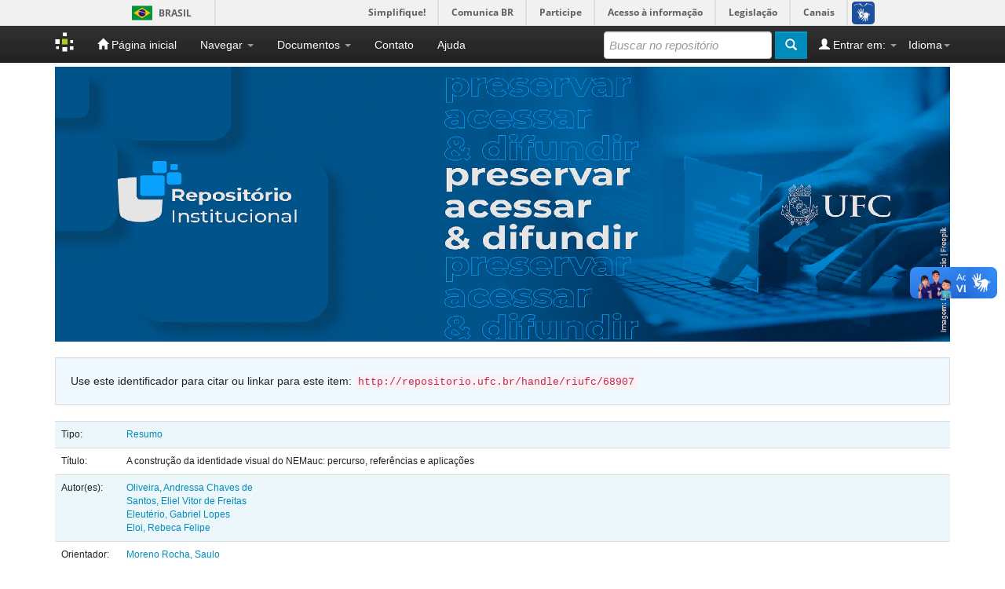

--- FILE ---
content_type: text/html;charset=UTF-8
request_url: https://repositorio.ufc.br/handle/riufc/68907
body_size: 4992
content:


















<!DOCTYPE html>
<html>
    <head>
        <title>Repositório Institucional UFC: A construção da identidade visual do NEMauc: percurso, referências e aplicações</title>
        <meta http-equiv="Content-Type" content="text/html; charset=UTF-8" />
        <meta name="Generator" content="DSpace 6.3" />
        <meta name="viewport" content="width=device-width, initial-scale=1.0">
        <link rel="shortcut icon" href="/favicon.ico" type="image/x-icon"/>
        <link rel="stylesheet" href="/static/css/jquery-ui-1.10.3.custom/redmond/jquery-ui-1.10.3.custom.css" type="text/css" />
        <link rel="stylesheet" href="/static/css/bootstrap/bootstrap.min.css" type="text/css" />
        <link rel="stylesheet" href="/static/css/bootstrap/bootstrap-theme.min.css" type="text/css" />
        <link rel="stylesheet" href="/static/css/bootstrap/dspace-theme.css" type="text/css" />

        <link rel="search" type="application/opensearchdescription+xml" href="/open-search/description.xml" title="DSpace"/>


<link rel="schema.DCTERMS" href="http://purl.org/dc/terms/" />
<link rel="schema.DC" href="http://purl.org/dc/elements/1.1/" />
<meta name="DC.contributor" content="Moreno Rocha, Saulo" />
<meta name="DC.creator" content="Oliveira, Andressa Chaves de" />
<meta name="DC.creator" content="Santos, Eliel Vitor de Freitas" />
<meta name="DC.creator" content="Eleutério, Gabriel Lopes" />
<meta name="DC.creator" content="Eloi, Rebeca Felipe" />
<meta name="DCTERMS.dateAccepted" content="2022-10-19T15:10:20Z" scheme="DCTERMS.W3CDTF" />
<meta name="DCTERMS.available" content="2022-10-19T15:10:20Z" scheme="DCTERMS.W3CDTF" />
<meta name="DCTERMS.issued" content="2020" scheme="DCTERMS.W3CDTF" />
<meta name="DCTERMS.bibliographicCitation" content="OLIVEIRA, Andressa Chaves de; SANTOS, Eliel Vitor de Freitas; ELEUTÉRIO, Gabriel Lopes; ELOI, Rebeca Felipe; MORENO ROCHA, Saulo. A construção da identidade visual do NEMauc: percurso, referências e aplicações. 2020. Trabalho apresentado no Encontro de Iniciação Acadêmica da Universidade Federal do Ceará, 5., 2020, Fortaleza." xml:lang="pt_BR" />
<meta name="DC.identifier" content="http://www.repositorio.ufc.br/handle/riufc/68907" scheme="DCTERMS.URI" />
<meta name="DC.language" content="pt_BR" xml:lang="pt_BR" scheme="DCTERMS.RFC1766" />
<meta name="DC.subject" content="Identidade visual" xml:lang="pt_BR" />
<meta name="DC.subject" content="Núcleo Educativo" xml:lang="pt_BR" />
<meta name="DC.subject" content="Museu de Arte da UFC" xml:lang="pt_BR" />
<meta name="DC.title" content="A construção da identidade visual do NEMauc: percurso, referências e aplicações" xml:lang="pt_BR" />
<meta name="DC.type" content="Resumo" xml:lang="pt_BR" />
<meta name="DC.description" content="Pôster de projeto do Núcleo Educativo do Museu de Arte da UFC, apresentado durante os Encontros Universitários 2020." xml:lang="pt_BR" />

<meta name="citation_author" content="Oliveira, Andressa Chaves de" />
<meta name="citation_author" content="Santos, Eliel Vitor de Freitas" />
<meta name="citation_author" content="Eleutério, Gabriel Lopes" />
<meta name="citation_author" content="Eloi, Rebeca Felipe" />
<meta name="citation_date" content="2020" />
<meta name="citation_abstract_html_url" content="http://repositorio.ufc.br/handle/riufc/68907" />
<meta name="citation_language" content="pt_BR" />
<meta name="citation_pdf_url" content="http://repositorio.ufc.br/bitstream/riufc/68907/1/2020_resumo_eve_acoliveira.pdf" />
<meta name="citation_keywords" content="Identidade visual; Núcleo Educativo; Museu de Arte da UFC; Resumo" />
<meta name="citation_title" content="A construção da identidade visual do NEMauc: percurso, referências e aplicações" />



        <script type='text/javascript' src="/static/js/jquery/jquery-1.10.2.min.js"></script>
        <script type='text/javascript' src='/static/js/jquery/jquery-ui-1.10.3.custom.min.js'></script>
                <script type='text/javascript' src='/static/js/bootstrap/bootstrap.min.js'></script>
        <script type='text/javascript' src='/static/js/holder.js'></script>
        <script type="text/javascript" src="/utils.js"></script>
        <script type="text/javascript" src="/static/js/choice-support.js"> </script>

        
        <script defer="defer" src="//barra.brasil.gov.br/barra.js" type="text/javascript"></script>

        


    
    

        

    


<!-- HTML5 shim and Respond.js IE8 support of HTML5 elements and media queries -->
<!--[if lt IE 9]>
  <script src="/static/js/html5shiv.js"></script>
  <script src="/static/js/respond.min.js"></script>
<![endif]-->
    </head>

    
    
    <body class="undernavigation">
<a class="sr-only" href="#content">Skip navigation</a>
<header class="navbar navbar-inverse navbar-fixed-top">

      
      <div id="barra-brasil">
        <ul id="menu-barra-temp">
            <li class="list-barra">
                <a class="info-barra" href="http://brasil.gov.br">Portal do Governo Brasileiro</a>
            </li>
            <li>
                <a class="info-barra" href="http://epwg.governoeletronico.gov.br/barra/atualize.html">Atualize sua Barra de Governo</a>
            </li>
        </ul>
              </div>
      


            <div class="container">
                

























       <div class="navbar-header">
         <button type="button" class="navbar-toggle" data-toggle="collapse" data-target=".navbar-collapse">
           <span class="icon-bar"></span>
           <span class="icon-bar"></span>
           <span class="icon-bar"></span>
         </button>
         <a class="navbar-brand" href="/"><img height="25" src="/image/dspace-logo-only.png" alt="DSpace logo" /></a>
       </div>
       <nav class="collapse navbar-collapse bs-navbar-collapse" role="navigation">
         <ul class="nav navbar-nav">
           <li class=""><a href="/"><span class="glyphicon glyphicon-home"></span> Página inicial</a></li>
           <li class="dropdown">
             <a href="#" class="dropdown-toggle" data-toggle="dropdown">Navegar <b class="caret"></b></a>
             <ul class="dropdown-menu">
               <li><a href="/community-list">Comunidades e coleções</a></li>
				<li class="divider" style="background-color:white;"></li>
        <li class="dropdown-header" style="color:white;font-weight:bold;">Navegar nos Itens por:</li>
				
				
				
				      			<li><a href="/browse?type=dateissued">Data do documento</a></li>
					
				      			<li><a href="/browse?type=author">Autores</a></li>
					
				      			<li><a href="/browse?type=title">Título</a></li>
					
				      			<li><a href="/browse?type=subject">Assunto</a></li>
					
				      			<li><a href="/browse?type=type">Tipo do Documento</a></li>
					
				      			<li><a href="/browse?type=cnpq">Áreas de Conhecimento - CNPq</a></li>
					
				      			<li><a href="/browse?type=access">Tipo de Acesso</a></li>
					
				    
				

            </ul>
          </li>

          <li class="dropdown">
             <a href="#" class="dropdown-toggle" data-toggle="dropdown">Documentos <b class="caret"></b></a>
             <ul class="dropdown-menu">
                <!--
                <li><a href="https://docs.google.com/presentation/d/1recAHa2jZvTuvEaY9juvHWg2UtoTDDKGi4p7dE8GIlg/edit?usp=sharing">Apresentação da Mova Versão do Repositório Institucional da UFC: DSpace 6.3</a></li>
                <li><a href="/documentos/UFC_RIUFC_TutorialSubmissaoArquivo.pdf">Tutorial para Submissão de Arquivo no RI</a></li>
                <li><a href="/documentos/UFC_RIUFC_FormularioDeSolicitacaoDeSubstituicaoOuEmbargoOuExclusaoDeArquivo_2023.docx">Formulário de Solicitação de Substituição, Embargo ou Exclusão de Arquivo no RI</a></li>
                <li><a href="/documentos/UFC_RIUFC_TermoAutorizacaoParaDisponibilizarDocumentosDigitais_2023.docx">Termo de Autorização para Disponibilizar Documentos Digitais</a></li>
                <li><a href="/documentos/UFC_CONSUNI_Resolucao05_2023.pdf">Política Institucional de Informação</a></li>
                -->
                <li><a href="https://docs.google.com/presentation/d/10lwHAkYfizm3TXg30x2iwQc0-v6eOv3O5-NF4U1xPro/edit?usp=sharing">Tutorial para depósito de TCC, dissertação e tese no repositório</a></li>
                <li><a href="https://docs.google.com/presentation/d/1ButAcf9tWCkgWyu5mYouMjLb2hTpbPGti_Lm527MVfA/edit?usp=sharing">Tutorial para depósito de outros tipos de documentos no repositório</a></li>
                <li><a href="https://docs.google.com/document/d/1FyMuZhK_MO9sH--2g3i75C87kGl2J7Ra/edit?usp=sharing&ouid=108614381279947671314&rtpof=true&sd=true">Termo de Autorização para Disponibilizar Documentos Digitais</a></li>
                <li><a href="https://docs.google.com/document/d/1SjD0b1wNG2S_3jCLhm0RHQztayc2mfig/edit?usp=sharing&ouid=108614381279947671314&rtpof=true&sd=true">Formulário de Solicitação de Substituição, Embargo ou Exclusão de Arquivo no RI</a></li>
                <li><a href="/documentos/UFC_CONSUNI_Resolucao_05_2023_pdfa.pdf">Política de Informação Técnico-Científica do RI da UFC</a></li>
             </ul>
          </li>
          <li class=""><a target="_self" href="/feedback">Contato</a></li>
          <li class=""><script type="text/javascript">
<!-- Javascript starts here
document.write('<a href="#" onClick="var popupwin = window.open(\'/help/index.html\',\'dspacepopup\',\'height=600,width=550,resizable,scrollbars\');popupwin.focus();return false;">Ajuda<\/a>');
// -->
</script><noscript><a href="/help/index.html" target="dspacepopup">Ajuda</a></noscript></li>
       </ul>

 
    <div class="nav navbar-nav navbar-right">
	 <ul class="nav navbar-nav navbar-right">
      <li class="dropdown">
       <a href="#" class="dropdown-toggle" data-toggle="dropdown">Idioma<b class="caret"></b></a>
        <ul class="dropdown-menu">
 
      <li>
        <a onclick="javascript:document.repost.locale.value='es';
                  document.repost.submit();" href="https://repositorio.ufc.br/handle/riufc/68907?locale=es">
         español
       </a>
      </li>
 
      <li>
        <a onclick="javascript:document.repost.locale.value='en';
                  document.repost.submit();" href="https://repositorio.ufc.br/handle/riufc/68907?locale=en">
         English
       </a>
      </li>
 
      <li>
        <a onclick="javascript:document.repost.locale.value='pt_BR';
                  document.repost.submit();" href="https://repositorio.ufc.br/handle/riufc/68907?locale=pt_BR">
         português
       </a>
      </li>
 
     </ul>
    </li>
    </ul>
  </div>
 
 
       <div class="nav navbar-nav navbar-right">
		<ul class="nav navbar-nav navbar-right">
         <li class="dropdown">
         
             <a href="#" class="dropdown-toggle" data-toggle="dropdown"><span class="glyphicon glyphicon-user"></span> Entrar em: <b class="caret"></b></a>
	             
             <ul class="dropdown-menu">
               <li><a href="/mydspace">Meu espaço</a></li>
               <li><a href="/subscribe">Receber atualizações<br/> por e-mail</a></li>
               <li><a href="/profile">Editar perfil</a></li>

		
             </ul>
           </li>
          </ul>
          
	
	<form method="get" action="/simple-search" class="navbar-form navbar-right">
	    <div class="form-group">
          <input type="text" class="form-control" placeholder="Buscar no repositório" name="query" id="tequery" size="25"/>
        </div>
        <button type="submit" class="btn btn-primary"><span class="glyphicon glyphicon-search"></span></button>

	</form></div>
    </nav>

            </div>

</header>

<main id="content" role="main">
<div class="container banner">
    <div class="row">
        
        <div class="col-md-12 brand">
            
            
            <img style="margin:0; padding:0; width:100%;" src="/image/riufc_repositorio.png" alt="RIUFC logo" />
        </div>
    </div>
</div>
<br/>



<div class="container" style="display:none;">
    





<ol class="breadcrumb btn-success">
    

  <li><a href="/">Repositório Institucional UFC</a></li>

  <li><a href="/handle/riufc/50855">MAUC - Museu de Arte da UFC</a></li>

  <li><a href="/handle/riufc/50864">MAUC - Trabalhos apresentados em eventos</a></li>

</ol>

    </div>




<div class="container">







































		
		
		
		

                
                <div class="well">Use este identificador para citar ou linkar para este item:
                <code>http://repositorio.ufc.br/handle/riufc/68907</code></div>



    
    <table class="table itemDisplayTable">
<tr><td class="metadataFieldLabel dc_type">Tipo:&nbsp;</td><td class="metadataFieldValue dc_type"><a class="type"href="/browse?type=type&amp;value=Resumo">Resumo</a></td></tr>
<tr><td class="metadataFieldLabel dc_title">Título:&nbsp;</td><td class="metadataFieldValue dc_title">A&#x20;construção&#x20;da&#x20;identidade&#x20;visual&#x20;do&#x20;NEMauc:&#x20;percurso,&#x20;referências&#x20;e&#x20;aplicações</td></tr>
<tr><td class="metadataFieldLabel dc_contributor_author">Autor(es):&nbsp;</td><td class="metadataFieldValue dc_contributor_author"><a class="author"href="/browse?type=author&amp;value=Oliveira%2C+Andressa+Chaves+de">Oliveira,&#x20;Andressa&#x20;Chaves&#x20;de</a><br /><a class="author"href="/browse?type=author&amp;value=Santos%2C+Eliel+Vitor+de+Freitas">Santos,&#x20;Eliel&#x20;Vitor&#x20;de&#x20;Freitas</a><br /><a class="author"href="/browse?type=author&amp;value=Eleut%C3%A9rio%2C+Gabriel+Lopes">Eleutério,&#x20;Gabriel&#x20;Lopes</a><br /><a class="author"href="/browse?type=author&amp;value=Eloi%2C+Rebeca+Felipe">Eloi,&#x20;Rebeca&#x20;Felipe</a></td></tr>
<tr><td class="metadataFieldLabel dc_contributor_advisor">Orientador:&nbsp;</td><td class="metadataFieldValue dc_contributor_advisor"><a class="author"href="/browse?type=author&amp;value=Moreno+Rocha%2C+Saulo">Moreno&#x20;Rocha,&#x20;Saulo</a></td></tr>
<tr><td class="metadataFieldLabel dc_subject">Palavras-chave:&nbsp;</td><td class="metadataFieldValue dc_subject">Identidade&#x20;visual;Núcleo&#x20;Educativo;Museu&#x20;de&#x20;Arte&#x20;da&#x20;UFC</td></tr>
<tr><td class="metadataFieldLabel dc_date_issued">Data do documento:&nbsp;</td><td class="metadataFieldValue dc_date_issued">2020</td></tr>
<tr><td class="metadataFieldLabel dc_identifier_citation">Citação:&nbsp;</td><td class="metadataFieldValue dc_identifier_citation">OLIVEIRA,&#x20;Andressa&#x20;Chaves&#x20;de;&#x20;SANTOS,&#x20;Eliel&#x20;Vitor&#x20;de&#x20;Freitas;&#x20;ELEUTÉRIO,&#x20;Gabriel&#x20;Lopes;&#x20;ELOI,&#x20;Rebeca&#x20;Felipe;&#x20;MORENO&#x20;ROCHA,&#x20;Saulo.&#x20;A&#x20;construção&#x20;da&#x20;identidade&#x20;visual&#x20;do&#x20;NEMauc:&#x20;percurso,&#x20;referências&#x20;e&#x20;aplicações.&#x20;2020.&#x20;Trabalho&#x20;apresentado&#x20;no&#x20;Encontro&#x20;de&#x20;Iniciação&#x20;Acadêmica&#x20;da&#x20;Universidade&#x20;Federal&#x20;do&#x20;Ceará,&#x20;5.,&#x20;2020,&#x20;Fortaleza.</td></tr>
<tr><td class="metadataFieldLabel dc_description_abstract-ptbr">Resumo:&nbsp;</td><td class="metadataFieldValue dc_description_abstract-ptbr">Pôster&#x20;de&#x20;projeto&#x20;do&#x20;Núcleo&#x20;Educativo&#x20;do&#x20;Museu&#x20;de&#x20;Arte&#x20;da&#x20;UFC,&#x20;apresentado&#x20;durante&#x20;os&#x20;Encontros&#x20;Universitários&#x20;2020.</td></tr>
<tr><td class="metadataFieldLabel dc_identifier_uri">URI:&nbsp;</td><td class="metadataFieldValue dc_identifier_uri"><a href="http://www.repositorio.ufc.br/handle/riufc/68907">http:&#x2F;&#x2F;www.repositorio.ufc.br&#x2F;handle&#x2F;riufc&#x2F;68907</a></td></tr>
<tr><td class="metadataFieldLabel">Aparece nas coleções:</td><td class="metadataFieldValue"><a href="/handle/riufc/50864">MAUC - Trabalhos apresentados em eventos</a><br/></td></tr>
</table><br/>
<div class="panel panel-info"><div class="panel-heading">Arquivos associados a este item:</div>
<table class="table panel-body"><tr><th id="t1" class="standard">Arquivo</th>
<th id="t2" class="standard">Descrição</th>
<th id="t3" class="standard">Tamanho</th><th id="t4" class="standard">Formato</th><th>&nbsp;</th></tr>
<tr><td headers="t1" class="standard break-all"><a target="_blank" href="/bitstream/riufc/68907/1/2020_resumo_eve_acoliveira.pdf">2020_resumo_eve_acoliveira.pdf</a></td><td headers="t2" class="standard break-all"></td><td headers="t3" class="standard">1,02 MB</td><td headers="t4" class="standard">Adobe PDF</td><td class="standard" align="center"><a class="btn btn-primary" target="_blank" href="/bitstream/riufc/68907/1/2020_resumo_eve_acoliveira.pdf">Visualizar/Abrir</a></td></tr></table>
</div>

<div class="container row">


    <a class="btn btn-default" href="/handle/riufc/68907?mode=full">
        Mostrar registro completo do item
    </a>

    <a class="statisticsLink  btn btn-primary" href="/handle/riufc/68907/statistics">Visualizar estatísticas</a>

    

</div>
<br/>
    

<br/>
    

    <p class="submitFormHelp alert alert-info">Os itens no repositório estão protegidos por copyright, com todos os direitos reservados, salvo quando é indicado o contrário.</p>
    












            

</div>
</main>
            
    <footer class="navbar navbar-inverse navbar-bottom">
       
       <div id="designedby" class="container text-muted">
        
             <img style="margin:0; padding:0; width:100%;" src="/image/riufc_rodape.png" alt="Rodapé Repositório" />
        
            </div>
    </footer>
    </body>
</html>

